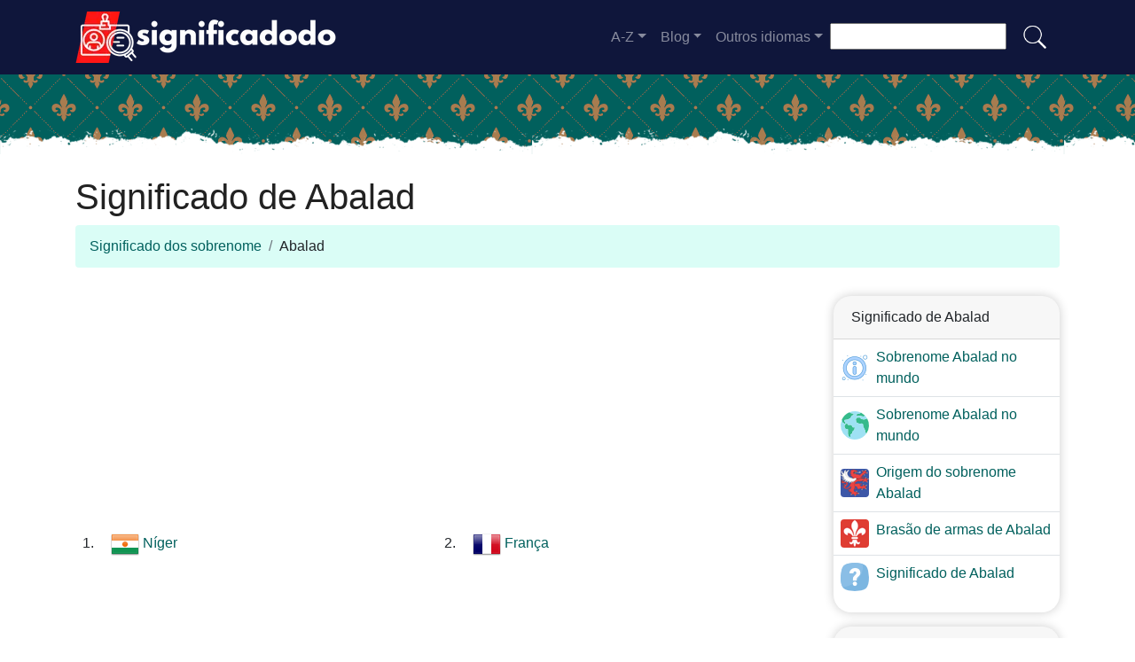

--- FILE ---
content_type: text/html; charset=UTF-8
request_url: https://significadodo.com/abalad
body_size: 14087
content:
<!DOCTYPE html>
<html lang="pt"  >

<head>

<meta charset="utf-8">
<meta name="viewport" content="width=device-width, initial-scale=1, shrink-to-fit=no">
<title>Significado do sobrenome Abalad</title>
<meta name="description" content="Este 2026 você pode saber mais sobre o significado do sobrenome Abalad em nosso site Você já sabia o significado do sobrenome Abalad?">
<meta name="author" content="">
<meta property="og:title" content="Significado do sobrenome Abalad" >
<meta property="og:description" content="Este 2026 você pode saber mais sobre o significado do sobrenome Abalad em nosso site Você já sabia o significado do sobrenome Abalad?"><meta property="og:url" content="https://significadodo.com/abalad">
<meta property="og:type" content="article">
<meta property="og:site_name" content="significadodo.com">
<meta property="og:image" content="https://significadodo.com/apellidos.jpg" />
<meta property="og:image:secure_url" content="https://significadodo.com/apellidos.jpg" />

<link rel="apple-touch-icon" sizes="57x57" href="https://significadodo.com/favicon/apple-icon-57x57.png">
<link rel="apple-touch-icon" sizes="60x60" href="https://significadodo.com/favicon/apple-icon-60x60.png">
<link rel="apple-touch-icon" sizes="72x72" href="https://significadodo.com/favicon/apple-icon-72x72.png">
<link rel="apple-touch-icon" sizes="76x76" href="https://significadodo.com/favicon/apple-icon-76x76.png">
<link rel="apple-touch-icon" sizes="114x114" href="https://significadodo.com/favicon/apple-icon-114x114.png">
<link rel="apple-touch-icon" sizes="120x120" href="https://significadodo.com/favicon/apple-icon-120x120.png">
<link rel="apple-touch-icon" sizes="144x144" href="https://significadodo.com/favicon/apple-icon-144x144.png">
<link rel="apple-touch-icon" sizes="152x152" href="https://significadodo.com/favicon/apple-icon-152x152.png">
<link rel="apple-touch-icon" sizes="180x180" href="https://significadodo.com/favicon/apple-icon-180x180.png">
<link rel="icon" type="image/png" sizes="192x192"  href="https://significadodo.com/favicon/android-icon-192x192.png">
<link rel="icon" type="image/png" sizes="32x32" href="https://significadodo.com/favicon/favicon-32x32.png">
<link rel="icon" type="image/png" sizes="96x96" href="https://significadodo.com/favicon/favicon-96x96.png">
<link rel="icon" type="image/png" sizes="16x16" href="https://significadodo.com/favicon/favicon-16x16.png">
<link rel="manifest" href="https://significadodo.com/favicon/manifest.json">
<meta name="msapplication-TileColor" content="#ffffff">
<meta name="msapplication-TileImage" content="https://significadodo.com/favicon/ms-icon-144x144.png">
<meta name="theme-color" content="#ffffff">
<base href="https://significadodo.com/">
<script src="https://cdn.debugbear.com/bHvYJLUMCbYB.js" async></script>

<style>
:root{--blue:#007bff;--indigo:#6610f2;--purple:#6f42c1;--pink:#e83e8c;--red:#dc3545;--orange:#fd7e14;--yellow:#ffc107;--green:#28a745;--teal:#20c997;--cyan:#17a2b8;--white:#fff;--gray:#6c757d;--gray-dark:#343a40;--primary:#007bff;--secondary:#6c757d;--success:#28a745;--info:#17a2b8;--warning:#ffc107;--danger:#dc3545;--light:#f8f9fa;--dark:#343a40;--breakpoint-xs:0;--breakpoint-sm:576px;--breakpoint-md:768px;--breakpoint-lg:992px;--breakpoint-xl:1200px;--font-family-sans-serif:-apple-system,BlinkMacSystemFont,"Segoe UI",Roboto,"Helvetica Neue",Arial,"Noto Sans","Liberation Sans",sans-serif,"Apple Color Emoji","Segoe UI Emoji","Segoe UI Symbol","Noto Color Emoji";--font-family-monospace:SFMono-Regular,Menlo,Monaco,Consolas,"Liberation Mono","Courier New",monospace}*,::after,::before{box-sizing:border-box}html{font-family:sans-serif;line-height:1.15;-webkit-text-size-adjust:100%;-webkit-tap-highlight-color:transparent}figure,footer,header,nav{display:block}body{margin:0;font-family:-apple-system,BlinkMacSystemFont,"Segoe UI",Roboto,"Helvetica Neue",Arial,"Noto Sans","Liberation Sans",sans-serif,"Apple Color Emoji","Segoe UI Emoji","Segoe UI Symbol","Noto Color Emoji";font-size:1rem;font-weight:400;line-height:1.5;color:#212529;text-align:left;background-color:#fff}[tabindex="-1"]:focus:not(:focus-visible){outline:0!important}hr{box-sizing:content-box;height:0;overflow:visible}h1,h2,h3{margin-top:0;margin-bottom:.5rem}p{margin-top:0;margin-bottom:1rem}ol,ul{margin-top:0;margin-bottom:1rem}b{font-weight:bolder}a{color:#007bff;text-decoration:none;background-color:transparent}a:hover{color:#0056b3;text-decoration:underline}figure{margin:0 0 1rem}img{vertical-align:middle;border-style:none}svg{overflow:hidden;vertical-align:middle}button{border-radius:0}button:focus:not(:focus-visible){outline:0}button,input{margin:0;font-family:inherit;font-size:inherit;line-height:inherit}button,input{overflow:visible}button{text-transform:none}[role=button]{cursor:pointer}[type=button],[type=submit],button{-webkit-appearance:button}[type=button]:not(:disabled),[type=reset]:not(:disabled),[type=submit]:not(:disabled),button:not(:disabled){cursor:pointer}[type=button]::-moz-focus-inner,[type=submit]::-moz-focus-inner,button::-moz-focus-inner{padding:0;border-style:none}[type=search]{outline-offset:-2px;-webkit-appearance:none}[type=search]::-webkit-search-decoration{-webkit-appearance:none}::-webkit-file-upload-button{font:inherit;-webkit-appearance:button}.h4,h1,h2,h3{margin-bottom:.5rem;font-weight:500;line-height:1.2}h1{font-size:2.5rem}h2{font-size:2rem}h3{font-size:1.75rem}.h4{font-size:1.5rem}.lead{font-size:1.25rem;font-weight:300}hr{margin-top:1rem;margin-bottom:1rem;border:0;border-top:1px solid rgba(0,0,0,.1)}.list-unstyled{padding-left:0;list-style:none}.img-fluid{max-width:100%;height:auto}.container{width:100%;padding-right:15px;padding-left:15px;margin-right:auto;margin-left:auto}@media (min-width:576px){.container{max-width:540px}}@media (min-width:768px){.container{max-width:720px}}@media (min-width:992px){.container{max-width:960px}}@media (min-width:1200px){.container{max-width:1140px}}.row{display:-ms-flexbox;display:flex;-ms-flex-wrap:wrap;flex-wrap:wrap;margin-right:-15px;margin-left:-15px}.no-gutters{margin-right:0;margin-left:0}.no-gutters>.col,.no-gutters>[class*=col-]{padding-right:0;padding-left:0}.col,.col-12,.col-auto,.col-lg-12,.col-lg-3,.col-lg-4,.col-lg-5,.col-lg-6,.col-lg-7,.col-lg-8,.col-md-4,.col-md-6,.col-md-9,.col-sm,.col-sm-12,.col-sm-6,.col-sm-9,.col-xl-6{position:relative;width:100%;padding-right:15px;padding-left:15px}.col{-ms-flex-preferred-size:0;flex-basis:0;-ms-flex-positive:1;flex-grow:1;max-width:100%}.col-auto{-ms-flex:0 0 auto;flex:0 0 auto;width:auto;max-width:100%}.col-12{-ms-flex:0 0 100%;flex:0 0 100%;max-width:100%}@media (min-width:576px){.col-sm{-ms-flex-preferred-size:0;flex-basis:0;-ms-flex-positive:1;flex-grow:1;max-width:100%}.col-sm-6{-ms-flex:0 0 50%;flex:0 0 50%;max-width:50%}.col-sm-9{-ms-flex:0 0 75%;flex:0 0 75%;max-width:75%}.col-sm-12{-ms-flex:0 0 100%;flex:0 0 100%;max-width:100%}}@media (min-width:768px){.col-md-4{-ms-flex:0 0 33.333333%;flex:0 0 33.333333%;max-width:33.333333%}.col-md-6{-ms-flex:0 0 50%;flex:0 0 50%;max-width:50%}.col-md-9{-ms-flex:0 0 75%;flex:0 0 75%;max-width:75%}}@media (min-width:992px){.col-lg-3{-ms-flex:0 0 25%;flex:0 0 25%;max-width:25%}.col-lg-4{-ms-flex:0 0 33.333333%;flex:0 0 33.333333%;max-width:33.333333%}.col-lg-5{-ms-flex:0 0 41.666667%;flex:0 0 41.666667%;max-width:41.666667%}.col-lg-6{-ms-flex:0 0 50%;flex:0 0 50%;max-width:50%}.col-lg-7{-ms-flex:0 0 58.333333%;flex:0 0 58.333333%;max-width:58.333333%}.col-lg-8{-ms-flex:0 0 66.666667%;flex:0 0 66.666667%;max-width:66.666667%}.col-lg-12{-ms-flex:0 0 100%;flex:0 0 100%;max-width:100%}}@media (min-width:1200px){.col-xl-6{-ms-flex:0 0 50%;flex:0 0 50%;max-width:50%}}.form-control{display:block;width:100%;height:calc(1.5em + .75rem + 2px);padding:.375rem .75rem;font-size:1rem;font-weight:400;line-height:1.5;color:#495057;background-color:#fff;background-clip:padding-box;border:1px solid #ced4da;border-radius:.25rem;transition:border-color .15s ease-in-out,box-shadow .15s ease-in-out}@media (prefers-reduced-motion:reduce){.form-control{transition:none}}.form-control::-ms-expand{background-color:transparent;border:0}.form-control:focus{color:#495057;background-color:#fff;border-color:#80bdff;outline:0;box-shadow:0 0 0 .2rem rgba(0,123,255,.25)}.form-control::-webkit-input-placeholder{color:#6c757d;opacity:1}.form-control::-moz-placeholder{color:#6c757d;opacity:1}.form-control:-ms-input-placeholder{color:#6c757d;opacity:1}.form-control::-ms-input-placeholder{color:#6c757d;opacity:1}.form-control:disabled{background-color:#e9ecef;opacity:1}.form-control-lg{height:calc(1.5em + 1rem + 2px);padding:.5rem 1rem;font-size:1.25rem;line-height:1.5;border-radius:.3rem}.custom-control-input.is-valid:focus:not(:checked)~.custom-control-label::before,.was-validated .custom-control-input:valid:focus:not(:checked)~.custom-control-label::before{border-color:#28a745}.custom-control-input.is-invalid:focus:not(:checked)~.custom-control-label::before,.was-validated .custom-control-input:invalid:focus:not(:checked)~.custom-control-label::before{border-color:#dc3545}.btn{display:inline-block;font-weight:400;color:#212529;text-align:center;vertical-align:middle;-webkit-user-select:none;-moz-user-select:none;-ms-user-select:none;user-select:none;background-color:transparent;border:1px solid transparent;padding:.375rem .75rem;font-size:1rem;line-height:1.5;border-radius:.25rem;transition:color .15s ease-in-out,background-color .15s ease-in-out,border-color .15s ease-in-out,box-shadow .15s ease-in-out}@media (prefers-reduced-motion:reduce){.btn{transition:none}}.btn:hover{color:#212529;text-decoration:none}.btn:focus{outline:0;box-shadow:0 0 0 .2rem rgba(0,123,255,.25)}.btn:disabled{opacity:.65}.btn:not(:disabled):not(.disabled){cursor:pointer}.btn-primary:not(:disabled):not(.disabled).active,.btn-primary:not(:disabled):not(.disabled):active{color:#fff;background-color:#0062cc;border-color:#005cbf}.btn-primary:not(:disabled):not(.disabled).active:focus,.btn-primary:not(:disabled):not(.disabled):active:focus{box-shadow:0 0 0 .2rem rgba(38,143,255,.5)}.btn-secondary:not(:disabled):not(.disabled).active,.btn-secondary:not(:disabled):not(.disabled):active{color:#fff;background-color:#545b62;border-color:#4e555b}.btn-secondary:not(:disabled):not(.disabled).active:focus,.btn-secondary:not(:disabled):not(.disabled):active:focus{box-shadow:0 0 0 .2rem rgba(130,138,145,.5)}.btn-success:not(:disabled):not(.disabled).active,.btn-success:not(:disabled):not(.disabled):active{color:#fff;background-color:#1e7e34;border-color:#1c7430}.btn-success:not(:disabled):not(.disabled).active:focus,.btn-success:not(:disabled):not(.disabled):active:focus{box-shadow:0 0 0 .2rem rgba(72,180,97,.5)}.btn-info:not(:disabled):not(.disabled).active,.btn-info:not(:disabled):not(.disabled):active{color:#fff;background-color:#117a8b;border-color:#10707f}.btn-info:not(:disabled):not(.disabled).active:focus,.btn-info:not(:disabled):not(.disabled):active:focus{box-shadow:0 0 0 .2rem rgba(58,176,195,.5)}.btn-warning:not(:disabled):not(.disabled).active,.btn-warning:not(:disabled):not(.disabled):active{color:#212529;background-color:#d39e00;border-color:#c69500}.btn-warning:not(:disabled):not(.disabled).active:focus,.btn-warning:not(:disabled):not(.disabled):active:focus{box-shadow:0 0 0 .2rem rgba(222,170,12,.5)}.btn-danger:not(:disabled):not(.disabled).active,.btn-danger:not(:disabled):not(.disabled):active{color:#fff;background-color:#bd2130;border-color:#b21f2d}.btn-danger:not(:disabled):not(.disabled).active:focus,.btn-danger:not(:disabled):not(.disabled):active:focus{box-shadow:0 0 0 .2rem rgba(225,83,97,.5)}.btn-light{color:#212529;background-color:#f8f9fa;border-color:#f8f9fa}.btn-light:hover{color:#212529;background-color:#e2e6ea;border-color:#dae0e5}.btn-light:focus{color:#212529;background-color:#e2e6ea;border-color:#dae0e5;box-shadow:0 0 0 .2rem rgba(216,217,219,.5)}.btn-light:disabled{color:#212529;background-color:#f8f9fa;border-color:#f8f9fa}.btn-light:not(:disabled):not(.disabled).active,.btn-light:not(:disabled):not(.disabled):active{color:#212529;background-color:#dae0e5;border-color:#d3d9df}.btn-light:not(:disabled):not(.disabled).active:focus,.btn-light:not(:disabled):not(.disabled):active:focus{box-shadow:0 0 0 .2rem rgba(216,217,219,.5)}.btn-dark:not(:disabled):not(.disabled).active,.btn-dark:not(:disabled):not(.disabled):active{color:#fff;background-color:#1d2124;border-color:#171a1d}.btn-dark:not(:disabled):not(.disabled).active:focus,.btn-dark:not(:disabled):not(.disabled):active:focus{box-shadow:0 0 0 .2rem rgba(82,88,93,.5)}.btn-outline-primary:not(:disabled):not(.disabled).active,.btn-outline-primary:not(:disabled):not(.disabled):active{color:#fff;background-color:#007bff;border-color:#007bff}.btn-outline-primary:not(:disabled):not(.disabled).active:focus,.btn-outline-primary:not(:disabled):not(.disabled):active:focus{box-shadow:0 0 0 .2rem rgba(0,123,255,.5)}.btn-outline-secondary:not(:disabled):not(.disabled).active,.btn-outline-secondary:not(:disabled):not(.disabled):active{color:#fff;background-color:#6c757d;border-color:#6c757d}.btn-outline-secondary:not(:disabled):not(.disabled).active:focus,.btn-outline-secondary:not(:disabled):not(.disabled):active:focus{box-shadow:0 0 0 .2rem rgba(108,117,125,.5)}.btn-outline-success:not(:disabled):not(.disabled).active,.btn-outline-success:not(:disabled):not(.disabled):active{color:#fff;background-color:#28a745;border-color:#28a745}.btn-outline-success:not(:disabled):not(.disabled).active:focus,.btn-outline-success:not(:disabled):not(.disabled):active:focus{box-shadow:0 0 0 .2rem rgba(40,167,69,.5)}.btn-outline-info:not(:disabled):not(.disabled).active,.btn-outline-info:not(:disabled):not(.disabled):active{color:#fff;background-color:#17a2b8;border-color:#17a2b8}.btn-outline-info:not(:disabled):not(.disabled).active:focus,.btn-outline-info:not(:disabled):not(.disabled):active:focus{box-shadow:0 0 0 .2rem rgba(23,162,184,.5)}.btn-outline-warning:not(:disabled):not(.disabled).active,.btn-outline-warning:not(:disabled):not(.disabled):active{color:#212529;background-color:#ffc107;border-color:#ffc107}.btn-outline-warning:not(:disabled):not(.disabled).active:focus,.btn-outline-warning:not(:disabled):not(.disabled):active:focus{box-shadow:0 0 0 .2rem rgba(255,193,7,.5)}.btn-outline-danger:not(:disabled):not(.disabled).active,.btn-outline-danger:not(:disabled):not(.disabled):active{color:#fff;background-color:#dc3545;border-color:#dc3545}.btn-outline-danger:not(:disabled):not(.disabled).active:focus,.btn-outline-danger:not(:disabled):not(.disabled):active:focus{box-shadow:0 0 0 .2rem rgba(220,53,69,.5)}.btn-outline-light:not(:disabled):not(.disabled).active,.btn-outline-light:not(:disabled):not(.disabled):active{color:#212529;background-color:#f8f9fa;border-color:#f8f9fa}.btn-outline-light:not(:disabled):not(.disabled).active:focus,.btn-outline-light:not(:disabled):not(.disabled):active:focus{box-shadow:0 0 0 .2rem rgba(248,249,250,.5)}.btn-outline-dark:not(:disabled):not(.disabled).active,.btn-outline-dark:not(:disabled):not(.disabled):active{color:#fff;background-color:#343a40;border-color:#343a40}.btn-outline-dark:not(:disabled):not(.disabled).active:focus,.btn-outline-dark:not(:disabled):not(.disabled):active:focus{box-shadow:0 0 0 .2rem rgba(52,58,64,.5)}.btn-lg{padding:.5rem 1rem;font-size:1.25rem;line-height:1.5;border-radius:.3rem}.btn-block{display:block;width:100%}.collapse:not(.show){display:none}.dropdown{position:relative}.dropdown-toggle{white-space:nowrap}.dropdown-toggle::after{display:inline-block;margin-left:.255em;vertical-align:.255em;content:"";border-top:.3em solid;border-right:.3em solid transparent;border-bottom:0;border-left:.3em solid transparent}.dropdown-menu{position:absolute;top:100%;left:0;z-index:1000;display:none;float:left;min-width:10rem;padding:.5rem 0;margin:.125rem 0 0;font-size:1rem;color:#212529;text-align:left;list-style:none;background-color:#fff;background-clip:padding-box;border:1px solid rgba(0,0,0,.15);border-radius:.25rem}.dropdown-item{display:block;width:100%;padding:.25rem 1.5rem;clear:both;font-weight:400;color:#212529;text-align:inherit;white-space:nowrap;background-color:transparent;border:0}.dropdown-item:focus,.dropdown-item:hover{color:#16181b;text-decoration:none;background-color:#e9ecef}.dropdown-item:active{color:#fff;text-decoration:none;background-color:#007bff}.dropdown-item:disabled{color:#adb5bd;pointer-events:none;background-color:transparent}.custom-control-input:focus:not(:checked)~.custom-control-label::before{border-color:#80bdff}.custom-control-input:not(:disabled):active~.custom-control-label::before{color:#fff;background-color:#b3d7ff;border-color:#b3d7ff}.nav-link{display:block;padding:.5rem 1rem}.nav-link:focus,.nav-link:hover{text-decoration:none}.navbar{position:relative;display:-ms-flexbox;display:flex;-ms-flex-wrap:wrap;flex-wrap:wrap;-ms-flex-align:center;align-items:center;-ms-flex-pack:justify;justify-content:space-between;padding:.5rem 1rem}.navbar .container{display:-ms-flexbox;display:flex;-ms-flex-wrap:wrap;flex-wrap:wrap;-ms-flex-align:center;align-items:center;-ms-flex-pack:justify;justify-content:space-between}.navbar-brand{display:inline-block;padding-top:.3125rem;padding-bottom:.3125rem;margin-right:1rem;font-size:1.25rem;line-height:inherit;white-space:nowrap}.navbar-brand:focus,.navbar-brand:hover{text-decoration:none}.navbar-nav{display:-ms-flexbox;display:flex;-ms-flex-direction:column;flex-direction:column;padding-left:0;margin-bottom:0;list-style:none}.navbar-nav .nav-link{padding-right:0;padding-left:0}.navbar-nav .dropdown-menu{position:static;float:none}.navbar-collapse{-ms-flex-preferred-size:100%;flex-basis:100%;-ms-flex-positive:1;flex-grow:1;-ms-flex-align:center;align-items:center}.navbar-toggler{padding:.25rem .75rem;font-size:1.25rem;line-height:1;background-color:transparent;border:1px solid transparent;border-radius:.25rem}.navbar-toggler:focus,.navbar-toggler:hover{text-decoration:none}.navbar-toggler-icon{display:inline-block;width:1.5em;height:1.5em;vertical-align:middle;content:"";background:50%/100% 100% no-repeat}@media (max-width:991.98px){.navbar-expand-lg>.container{padding-right:0;padding-left:0}}@media (min-width:992px){.navbar-expand-lg{-ms-flex-flow:row nowrap;flex-flow:row nowrap;-ms-flex-pack:start;justify-content:flex-start}.navbar-expand-lg .navbar-nav{-ms-flex-direction:row;flex-direction:row}.navbar-expand-lg .navbar-nav .dropdown-menu{position:absolute}.navbar-expand-lg .navbar-nav .nav-link{padding-right:.5rem;padding-left:.5rem}.navbar-expand-lg>.container{-ms-flex-wrap:nowrap;flex-wrap:nowrap}.navbar-expand-lg .navbar-collapse{display:-ms-flexbox!important;display:flex!important;-ms-flex-preferred-size:auto;flex-basis:auto}.navbar-expand-lg .navbar-toggler{display:none}}.navbar-dark .navbar-brand{color:#fff}.navbar-dark .navbar-brand:focus,.navbar-dark .navbar-brand:hover{color:#fff}.navbar-dark .navbar-nav .nav-link{color:rgba(255,255,255,.5)}.navbar-dark .navbar-nav .nav-link:focus,.navbar-dark .navbar-nav .nav-link:hover{color:rgba(255,255,255,.75)}.navbar-dark .navbar-toggler{color:rgba(255,255,255,.5);border-color:rgba(255,255,255,.1)}.navbar-dark .navbar-toggler-icon{background-image:url("data:image/svg+xml,%3csvg xmlns='http://www.w3.org/2000/svg' width='30' height='30' viewBox='0 0 30 30'%3e%3cpath stroke='rgba%28255, 255, 255, 0.5%29' stroke-linecap='round' stroke-miterlimit='10' stroke-width='2' d='M4 7h22M4 15h22M4 23h22'/%3e%3c/svg%3e")}.card-body{-ms-flex:1 1 auto;flex:1 1 auto;min-height:1px;padding:1.25rem}.card-title{margin-bottom:.75rem}.card-header{padding:.75rem 1.25rem;margin-bottom:0;background-color:rgba(0,0,0,.03);border-bottom:1px solid rgba(0,0,0,.125)}.card-header:first-child{border-radius:calc(.25rem - 1px) calc(.25rem - 1px) 0 0}.breadcrumb{display:-ms-flexbox;display:flex;-ms-flex-wrap:wrap;flex-wrap:wrap;padding:.75rem 1rem;margin-bottom:1rem;list-style:none;background-color:#e9ecef;border-radius:.25rem}.breadcrumb-item+.breadcrumb-item{padding-left:.5rem}.breadcrumb-item+.breadcrumb-item::before{float:left;padding-right:.5rem;color:#6c757d;content:"/"}.breadcrumb-item+.breadcrumb-item:hover::before{text-decoration:underline}.breadcrumb-item+.breadcrumb-item:hover::before{text-decoration:none}.pagination{display:-ms-flexbox;display:flex;padding-left:0;list-style:none;border-radius:.25rem}.page-link{position:relative;display:block;padding:.5rem .75rem;margin-left:-1px;line-height:1.25;color:#007bff;background-color:#fff;border:1px solid #dee2e6}.page-link:hover{z-index:2;color:#0056b3;text-decoration:none;background-color:#e9ecef;border-color:#dee2e6}.page-link:focus{z-index:3;outline:0;box-shadow:0 0 0 .2rem rgba(0,123,255,.25)}.page-item:first-child .page-link{margin-left:0;border-top-left-radius:.25rem;border-bottom-left-radius:.25rem}.page-item:last-child .page-link{border-top-right-radius:.25rem;border-bottom-right-radius:.25rem}.page-item.active .page-link{z-index:3;color:#fff;background-color:#007bff;border-color:#007bff}.pagination-lg .page-link{padding:.75rem 1.5rem;font-size:1.25rem;line-height:1.5}.pagination-lg .page-item:first-child .page-link{border-top-left-radius:.3rem;border-bottom-left-radius:.3rem}.pagination-lg .page-item:last-child .page-link{border-top-right-radius:.3rem;border-bottom-right-radius:.3rem}.alert{position:relative;padding:.75rem 1.25rem;margin-bottom:1rem;border:1px solid transparent;border-radius:.25rem}.alert-warning{color:#856404;background-color:#fff3cd;border-color:#ffeeba}.alert-warning hr{border-top-color:#ffe8a1}.media{display:-ms-flexbox;display:flex;-ms-flex-align:start;align-items:flex-start}.media-body{-ms-flex:1;flex:1}.close:not(:disabled):not(.disabled):focus,.close:not(:disabled):not(.disabled):hover{opacity:.75}.align-middle{vertical-align:middle!important}.border-bottom{border-bottom:1px solid #dee2e6!important}.rounded{border-radius:.25rem!important}.justify-content-center{-ms-flex-pack:center!important;justify-content:center!important}.align-items-center{-ms-flex-align:center!important;align-items:center!important}.align-self-center{-ms-flex-item-align:center!important;align-self:center!important}.position-relative{position:relative!important}.position-absolute{position:absolute!important}@supports ((position:-webkit-sticky) or (position:sticky)){.sticky-top{position:-webkit-sticky;position:sticky;top:0;z-index:1020}}.sr-only{position:absolute;width:1px;height:1px;padding:0;margin:-1px;overflow:hidden;clip:rect(0,0,0,0);white-space:nowrap;border:0}.h-100{height:100%!important}.m-0{margin:0!important}.mb-0{margin-bottom:0!important}.m-1{margin:.25rem!important}.mb-1{margin-bottom:.25rem!important}.m-2{margin:.5rem!important}.my-2{margin-top:.5rem!important}.mx-2{margin-right:.5rem!important}.mb-2,.my-2{margin-bottom:.5rem!important}.mx-2{margin-left:.5rem!important}.my-3{margin-top:1rem!important}.mr-3{margin-right:1rem!important}.my-3{margin-bottom:1rem!important}.mt-4,.my-4{margin-top:1.5rem!important}.mb-4,.my-4{margin-bottom:1.5rem!important}.ml-4{margin-left:1.5rem!important}.m-5{margin:3rem!important}.py-2{padding-top:.5rem!important}.py-2{padding-bottom:.5rem!important}.py-5{padding-top:3rem!important}.py-5{padding-bottom:3rem!important}.ml-auto{margin-left:auto!important}@media (min-width:576px){.mb-sm-0{margin-bottom:0!important}}.text-left{text-align:left!important}.text-center{text-align:center!important}.text-white{color:#fff!important}.text-dark{color:#343a40!important}a.text-dark:focus,a.text-dark:hover{color:#121416!important}.text-body{color:#212529!important}@media print{*,::after,::before{text-shadow:none!important;box-shadow:none!important}a:not(.btn){text-decoration:underline}img{page-break-inside:avoid}h2,h3,p{orphans:3;widows:3}h2,h3{page-break-after:avoid}@page{size:a3}body{min-width:992px!important}.container{min-width:992px!important}.navbar{display:none}}


        .dropdown-menu {
            display: none;
        }
        .dropdown-menu.show {
            display: block;
        }

        /* Estilo para el menú de navegación en modo colapsado */
        #navbarResponsive {
            display: none;
        }
        #navbarResponsive.show {
            display: block;
        }

        .dropdown-menu.col2 {
    -webkit-column-count: 2; /* Chrome, Safari, Opera */
    -moz-column-count: 2;    /* Firefox */
    column-count: 2;         /* standard syntax */
}

.dropdown-menu.col3 {
    -webkit-column-count: 3; /* Chrome, Safari, Opera */
    -moz-column-count: 3;    /* Firefox */
    column-count: 3;         /* standard syntax */
}

.desplegable-menu {
    display: none;
    border: 1px solid #ddd;
    border-radius: 4px;
    padding: 5px 0;
    position: absolute;
    background-color: white;
    box-shadow: 0 2px 5px rgba(0,0,0,0.2);
    z-index:999;
}

.desplegable-menu.show {
    display: block;
}

.desplegable-item {
    padding: 10px 20px;
    text-decoration: none;
    color: black;
    display: block;
}

.desplegable-item:hover {
    background-color: #f2f2f2;
}

.desplegable-toggle {

}

.desplegable {
    position: relative;
    display: inline-block; /* Esto los coloca uno al lado del otro */
    margin-right: 10px; /* Espacio opcional entre los desplegables */
}


.desplegable-menu.col2 {
    -webkit-column-count: 2; /* Chrome, Safari, Opera */
    -moz-column-count: 2;    /* Firefox */
    column-count: 2;         /* standard syntax */
}
.desplegable-menu.col3 {
    -webkit-column-count: 3; /* Chrome, Safari, Opera */
    -moz-column-count: 3;    /* Firefox */
    column-count: 3;         /* standard syntax */
}
  </style> 
<style>
header{
    background-image: url(images/fondoturquesa.webp);


    min-height: 90px;

    display:flex;
    position:relative;
    z-index:0;
    padding-bottom:0px;
}




header::after{
    content:'';
    width: 100%;
    height: 30px;
    background-image: url(images/hero-border.webp);
    background-repeat: repeat-x;
    position:absolute;
    bottom:-1px;
    left:0;


}


h1,h2,h3,h4,h5{color:#01605D; }

.cajita{ margin-bottom:20px; padding-bottom:20px; margin-top:20px; border-bottom:2px solid #FFF;}

.cajita{color:#fff!important;}

a {}

/* unvisited link */
a:link {
  color: #01605D;

}

a:visited {
  color: #01605D;

}



/* mouse over link */
a:hover {

  text-decoration:underline;
}

.btn-granate{color:#fff ! important;
background-color:#01605D;
text-decoration:none ! important;
}

a:hover.btn-granate  {
background-color:#0F163b! important;
}

.btn-1{color:#FFF !important;
background-color:#0F163B;
text-decoration:none ! important;
}

a:hover.btn-1  {
  color:#FFF !important;
background-color:#01605D! important;
}


.btn-2{
  color:#FFF !important;
background-color:#01605D;
text-decoration:none !important;
}

a:hover.btn-2  {
  color:#FFF !important;
background-color:#0F163B! important;
}

.dropdown-item{
  text-decoration:none ! important;
}
.text-white a{color:#fff!important;}

.breadcrumb{background-color:#DAFDF6;}


.page {
  background-color: #dff6f5;
  background-image: linear-gradient(to right, rgba(0, 255, 210, 0.3), rgba(0, 200, 160, 0.1) 11%, rgba(0,0,0,0) 35%, rgba(0, 200, 160, 0.1) 65%);
  box-shadow: inset 0 0 75px rgba(0, 255, 210, 0.1), inset 0 0 20px rgba(0, 255, 210, 0.2), inset 0 0 30px rgba(0, 220, 180, 0.3);
  color: rgba(0,0,0,0.3);
  padding: 3em;
}


.fluix {opacity:0.8;}



        h1,
        h2,
        h3,
        h4,
        h5,


        h1 {
            color: #222222
        }

        h2,
        h5,
        h6 {
            color: #222222
        }

        h3 {
            color: #222222
        }

        h4 {
            color: #222222
        }

        .list-item{margin-bottom:10px!important;}





        .card{
  border: none;
  transition: all 500ms cubic-bezier(0.19, 1, 0.22, 1);
 overflow:hidden;
 border-radius:20px;
 min-height:300px;
   box-shadow: 0 0 12px 0 rgba(0,0,0,0.2);


   transition: all 500ms cubic-bezier(0.19, 1, 0.22, 1);

  background-repeat:no-repeat;
  background-position: center center;
}

  .card:hover {
    transform: scale(0.95);
  }



  .hover{
    transition: all 500ms cubic-bezier(0.19, 1, 0.22, 1);
    background-size:90%;
background-repeat:no-repeat;
background-position: center center;

  }
  .hover:hover {
    transform: scale(1.10);
  }





.card2{
  border: none;
  transition: all 500ms cubic-bezier(0.19, 1, 0.22, 1);
 overflow:hidden;
 border-radius:20px;

   box-shadow: 0 0 12px 0 rgba(0,0,0,0.2);


}



  .adsbygoogle {
  display: flex;
  justify-content: center;
  align-items: center;
  min-height: 380px;
}


@media(min-width: 500px) {
  .adsbygoogle {
  display: flex;
  justify-content: center;
  align-items: center;
  min-height: 280px;
}
}

.adsbygoogle-noablate{
  min-height: 126px!important;
}


.visible {
  content-visibility: auto;
  contain-intrinsic-size: 1000px;   /* Explained in the next section. */
}


</style>








<link rel="canonical" href="https://significadodo.com/abalad" />
<link rel="alternate" hreflang="en" href="https://meaningofthesurname.com/abalad" />
<link rel="alternate" hreflang="es" href="https://apellidosignificado.com/abalad" />
<link rel="alternate" hreflang="fr" href="https://significationde.com/abalad" />
<link rel="alternate" hreflang="de" href="https://bedeutungvon.com/abalad" />
<link rel="alternate" hreflang="it" href="https://significatodelcognome.com/abalad" />
<link rel="alternate" hreflang="pt" href="https://significadodo.com/abalad" />
<link rel="alternate" hreflang="pl" href="https://znaczenienazwiska.com/abalad" />
<link rel="alternate" hreflang="nl" href="https://betekenisvan.com/abalad" />
<link rel="alternate" hreflang="ru" href="https://xn--80aaoahicaa2ajgc4hub.com/abalad" />





</head>
<body>


    <!-- Navigation -->
    <nav class="navbar navbar-expand-lg navbar-dark" style="background-color:#0F163b">
      <div class="container">
        <a class="navbar-brand" href="./"><img src="logo/pt.webp" width="300" height="58" alt="significadodo.com logo"></a>
        <button class="navbar-toggler navbar-toggler-right" type="button" data-toggle="collapse" data-target="#navbarResponsive" aria-controls="navbarResponsive" aria-expanded="false" aria-label="Toggle navigation">
          <span class="navbar-toggler-icon"></span>
        </button>

        <div class="collapse navbar-collapse dropdown" id="navbarResponsive">
        <ul class="navbar-nav ml-auto">

        
  <li class="nav-item dropdown">
                            <a class="nav-link dropdown-toggle" id="dropdown07" href="#" data-toggle="dropdown" + aria-expanded="false">A-Z</a>
                            <div class="dropdown-menu col3 dropdown-content" aria-labelledby="dropdown08"> 
<a class="dropdown-item" title="Sobrenomes com a" href="sobrenomes-com-a">a</a><a class="dropdown-item" title="Sobrenomes com b" href="sobrenomes-com-b">b</a><a class="dropdown-item" title="Sobrenomes com c" href="sobrenomes-com-c">c</a><a class="dropdown-item" title="Sobrenomes com d" href="sobrenomes-com-d">d</a><a class="dropdown-item" title="Sobrenomes com e" href="sobrenomes-com-e">e</a><a class="dropdown-item" title="Sobrenomes com f" href="sobrenomes-com-f">f</a><a class="dropdown-item" title="Sobrenomes com g" href="sobrenomes-com-g">g</a><a class="dropdown-item" title="Sobrenomes com h" href="sobrenomes-com-h">h</a><a class="dropdown-item" title="Sobrenomes com i" href="sobrenomes-com-i">i</a><a class="dropdown-item" title="Sobrenomes com j" href="sobrenomes-com-j">j</a><a class="dropdown-item" title="Sobrenomes com k" href="sobrenomes-com-k">k</a><a class="dropdown-item" title="Sobrenomes com l" href="sobrenomes-com-l">l</a><a class="dropdown-item" title="Sobrenomes com m" href="sobrenomes-com-m">m</a><a class="dropdown-item" title="Sobrenomes com n" href="sobrenomes-com-n">n</a><a class="dropdown-item" title="Sobrenomes com o" href="sobrenomes-com-o">o</a><a class="dropdown-item" title="Sobrenomes com p" href="sobrenomes-com-p">p</a><a class="dropdown-item" title="Sobrenomes com q" href="sobrenomes-com-q">q</a><a class="dropdown-item" title="Sobrenomes com r" href="sobrenomes-com-r">r</a><a class="dropdown-item" title="Sobrenomes com s" href="sobrenomes-com-s">s</a><a class="dropdown-item" title="Sobrenomes com t" href="sobrenomes-com-t">t</a><a class="dropdown-item" title="Sobrenomes com u" href="sobrenomes-com-u">u</a><a class="dropdown-item" title="Sobrenomes com v" href="sobrenomes-com-v">v</a><a class="dropdown-item" title="Sobrenomes com w" href="sobrenomes-com-w">w</a><a class="dropdown-item" title="Sobrenomes com x" href="sobrenomes-com-x">x</a><a class="dropdown-item" title="Sobrenomes com y" href="sobrenomes-com-y">y</a><a class="dropdown-item" title="Sobrenomes com z" href="sobrenomes-com-z">z</a>        </div>
</li>

        <li class="nav-item dropdown">
                            <a class="nav-link dropdown-toggle" id="dropdown08" href="#" data-toggle="dropdown" + aria-expanded="false">Blog</a>
                            <div class="dropdown-menu dropdown-content" aria-labelledby="dropdown08">
                            <a  class="dropdown-item" href="blog/">Início</a>

    <a  class="dropdown-item" href="blog/arte">Arte</a>
    
    <a  class="dropdown-item" href="blog/ciencia">Ciência</a>
    
    <a  class="dropdown-item" href="blog/profisses">Profissões</a>
    
    <a  class="dropdown-item" href="blog/locais">Locais</a>
    
    <a  class="dropdown-item" href="blog/animais">Animais</a>
    
    <a  class="dropdown-item" href="blog/natureza">Natureza</a>
    
    <a  class="dropdown-item" href="blog/religio">Religião</a>
    
    <a  class="dropdown-item" href="blog/historia">História</a>
    
    <a  class="dropdown-item" href="blog/objetos">Objetos</a>
    
    <a  class="dropdown-item" href="blog/caracteristicas-fisicas">Características físicas</a>
    
    <a  class="dropdown-item" href="blog/personalidade">Personalidade</a>
    
    <a  class="dropdown-item" href="blog/eventos-historicos">Eventos históricos</a>
    
    <a  class="dropdown-item" href="blog/outros">Outros</a>
    

                    
                            </div>
                        </li>
              
                       
                        <li class="nav-item dropdown">
                            <a class="nav-link dropdown-toggle" id="dropdown09" href="#" data-toggle="dropdown" + aria-expanded="false">Outros idiomas</a>
                            <div class="dropdown-menu dropdown-content" aria-labelledby="dropdown09">
                            <a class="dropdown-item" href="https://apellidosignificado.com"><img src="flags/es.png" /> Significado de los apellidos</a>            
                            <a class="dropdown-item" href="https://meaningofthesurname.com"><img src="flags/gb.png" /> Meaning of surnames</a>                            <a class="dropdown-item" href="https://significationde.com"><img src="flags/fr.png" /> Signification des noms de famille</a>                            <a class="dropdown-item" href="https://bedeutungvon.com"><img src="flags/de.png" /> Bedeutung der Nachnamen</a>                            <a class="dropdown-item" href="https://significatodelcognome.com"><img src="flags/it.png" /> Significato dei cognomi</a>                                                        <a class="dropdown-item" href="https://znaczenienazwiska.com"><img src="flags/pl.png" /> Znaczenie nazwisk</a>                            <a class="dropdown-item" href="https://betekenisvan.com"><img src="flags/nl.png" /> Betekenis van achternamen</a>                            <a class="dropdown-item" href="https://xn--80aaoahicaa2ajgc4hub.com"><img src="flags/ru.png" /> гЗначение фамилий</a>                          










                            </div>
                        </li>

                    </ul>
                    <div class="search-container">
    <form action="search.php">
      <input type="text" placeholder="" name="q">
      <button class="btn" type="submit"><img src="images/lupa.png" alt="Search" style="width: 30px; height: 30px;"></button>
    </form>
  </div>
          </div>
      
      </div>
    </nav>  
    <header>
      <!--- 
    <div class="container">

  


<div class="row justify-content-center">
                      <div class="col-12">
                          <form action="search.php" method="GET">
                              <div class="card-body row no-gutters align-items-center">
                                  <div class="col-auto">
                                      <i class="fas fa-search h4 text-body"></i>
                                  </div>
                          
                                  <div class="col">
                                      <input style="border-radius: 60px 0 0 60px;" autocomplete="off"  class="form-control form-control-lg form-control-borderless" id="searchap" name="q" type="search" placeholder="Procurar um sobrenome ou país..." autocomplete="off">
                                     
                                  </div>
                          
                                  <div class="col-auto">
                                      <button style="border-radius: 0 60px 60px 0;background-color:#0F163b" aria-label=" Busca"  class="btn btn-lg" type="submit">
                                      <svg fill="#FFFFFF" xmlns="http://www.w3.org/2000/svg"  viewBox="0 0 22 22" width="23px" height="23px">    <path d="M 9 2 C 5.1458514 2 2 5.1458514 2 9 C 2 12.854149 5.1458514 16 9 16 C 10.747998 16 12.345009 15.348024 13.574219 14.28125 L 14 14.707031 L 14 16 L 20 22 L 22 20 L 16 14 L 14.707031 14 L 14.28125 13.574219 C 15.348024 12.345009 16 10.747998 16 9 C 16 5.1458514 12.854149 2 9 2 z M 9 4 C 11.773268 4 14 6.2267316 14 9 C 14 11.773268 11.773268 14 9 14 C 6.2267316 14 4 11.773268 4 9 C 4 6.2267316 6.2267316 4 9 4 z"/></svg>
                                      </button>
                                  </div>
                     
                              </div>
                          </form>
                          
                      </div>
                
    </div>


</div>
                            -->                
</header>




    <!-- Page Content -->
    <div class="container">

        <!-- Page Heading/Breadcrumbs -->
        <h1 class="mt-4 mb-3">Significado de Abalad</h1>

        <ol class="breadcrumb">
            <li class="breadcrumb-item">
            <a href="./">Significado dos sobrenome</a>
            </li>

            <li class="breadcrumb-item">
                Abalad            </li>
        </ol>
        
<div class="row">
<div class="col-sm-9 col-md-9">
<script async src="https://pagead2.googlesyndication.com/pagead/js/adsbygoogle.js"></script>
<!-- horizontal adaptable -->
<ins class="adsbygoogle"
     style="display:block"
     data-ad-client="ca-pub-8178564232918506"
     data-ad-slot="5869545213"
     data-ad-format="auto"
     data-full-width-responsive="true"></ins>
<script>
     (adsbygoogle = window.adsbygoogle || []).push({});
</script>



<ol class="row">

<li class="list-item col-lg-6 mb-2"><img width='32' height='32'src='flags/ne.webp' alt='Níger'> <a href='https://sobrenome.info/niger'>Níger </a></li><li class="list-item col-lg-6 mb-2"><img width='32' height='32'src='flags/fr.webp' alt='França'> <a href='https://sobrenome.info/franca'>França </a></li>
</ol>
<script async src="https://pagead2.googlesyndication.com/pagead/js/adsbygoogle.js"></script>
<!-- horizontal adaptable -->
<ins class="adsbygoogle"
     style="display:block"
     data-ad-client="ca-pub-8178564232918506"
     data-ad-slot="5869545213"
     data-ad-format="auto"
     data-full-width-responsive="true"></ins>
<script>
     (adsbygoogle = window.adsbygoogle || []).push({});
</script><hr>



    <h2>Descubra o verdadeiro significado do sobrenome Abalad</h2>
<p>Mergulhar no significado do sobrenome Abalad nos leva a explorar diferentes caminhos, cada um revelando um aspecto único e especial. Seja pela história que o rodeia, pela sua origem geográfica, pela ocupação dos seus antepassados, pela sua ascendência ou por alguma característica distintiva, o apelido Abalad guarda segredos que nos ligam ao passado daqueles que o portaram. Cada significado por trás de Abalad nos transporta para uma época fascinante, em que cultura e sociedade estão interligadas em uma intrigante história familiar.</p><h2>A raiz histórica de Abalad até sua origem</h2>
<p>A investigação etimológica revela que o significado do apelido Abalad remonta a raízes antigas que podem estar relacionadas com uma ocupação tradicional, um vínculo geográfico distinto, determinados atributos individuais ou familiares, ou mesmo genealogia e filiação a uma determinada comunidade.</ p><p>Explorar a origem etimológica que revela o significado de Abalad pode ser um grande desafio, pois envolve considerar os idiomas e a constante mudança de idioma. Até mesmo a transliteração de um sobrenome estrangeiro para uma determinada fonética são aspectos cruciais a serem levados em consideração ao desvendar o verdadeiro significado de Abalad.</p><h2>Tradição cultural e legado no significado de Abalad</h2>
<p>A importância do sobrenome Abalad vai além de ser apenas um nome, pois também pode representar tradição cultural e legado familiar. É um elo com os nossos antepassados ​​e um reflexo dos movimentos migratórios ao longo do tempo. Explore a origem do sobrenome Abalad e descubra como evoluiu sua distribuição pelo mundo. Assim, o significado de Abalad nos conecta com a riqueza da nossa história e revela um patrimônio valioso.</p><h2>O enigma de Abalad: uma incógnita ou uma prova?</h2>
<p>Decifrar o significado do sobrenome Abalad pode ser um grande desafio. Embora possa parecer simples à primeira vista, a realidade é que este sobrenome pode esconder histórias e segredos que se tornaram obscuros com o tempo. A pronúncia, a ortografia e até mesmo as circunstâncias sociais podem ter contribuído para que a verdadeira essência de Abalad se perdesse na memória coletiva.</p><h2>Descobrindo o verdadeiro significado de Abalad</h2>
<p>Em um mundo onde a informação está a apenas um clique de distância, cada vez mais pessoas estão curiosas para desvendar o mistério que o sobrenome Abalad contém. Para além da sua simples sonoridade, este nome ancestral contém uma história única, uma identidade que foi transmitida através de gerações. Embora na era digital o sobrenome Abalad possa parecer apenas um conjunto de letras, seu significado original continua ressoando na mente de quem busca suas raízes, que deseja conhecer seu passado e compreender seu presente através da história familiar. É neste interesse em descobrir a verdade por trás de Abalad que reside a beleza da genealogia, o fascínio pela herança cultural que nos liga às nossas raízes.</p><h2>Descobrindo a importância da estrutura social no contexto do sobrenome Abalad</h2>
<p>É cada vez mais evidente como o sobrenome Abalad pode adquirir diferentes significados dependendo do ambiente cultural e social em que se encontra. Esse sobrenome, que funciona como uma espécie de selo de identidade transmitido de geração em geração, não só cumpre a função de distinguir quem o carrega, mas também pode revelar informações valiosas sobre seus portadores e o ambiente em que atuam. </p><h2>Abalad, uma marca ancestral?</h2>
<p>Em alguns lugares do mundo, os sobrenomes são mais do que apenas palavras que identificam uma pessoa, eles podem ser considerados uma parte importante da história familiar e uma marca ancestral. Para Abalad, seu sobrenome pode representar a continuidade de uma tradição familiar que se manteve ao longo do tempo, sem precisar ter um significado explícito. É possível que Abalad pertença a uma cultura em que os sobrenomes são um símbolo de pertencimento a uma linhagem ou grupo familiar que perdurou por gerações.</p><h2>Importância e simbolismo do sobrenome Abalad</h2>
<p>O fato de o significado de Abalad ser atualmente desconhecido ou carecer de informações relevantes sobre seu portador não diminui seu valor intrínseco. Apesar de não ter um significado claro e definido, é inegável que o apelido Abalad tem um valor significativo devido à sua relevância cultural e familiar, muitas vezes associado à linhagem e herança. Assim, Abalad adquire um significado profundo em termos de identidade e sentimento de pertencimento.</p><h2>Explorando o mistério de Abalad</h2>
<p>Ficar intrigado com o significado do sobrenome Abalad pode despertar curiosidade por diversos motivos, seja por motivos pessoais ou acadêmicos. Descobrir o significado de Abalad oferece uma janela para um mundo de possibilidades e perspectivas fascinantes que podem enriquecer a nossa compreensão de nós mesmos e do nosso ambiente.</p><h3>O misterioso legado de Abalad e sua enigmática relação com os antigos</h3>
<p>Decifrar o enigma contido no sobrenome Abalad pode ser o início de uma fascinante viagem pelo passado da família e seus ancestrais. Este caminho de descoberta pode revelar detalhes surpreendentes sobre as origens geográficas, étnicas ou culturais da família, bem como as ocupações ou o estatuto social dos antepassados.</p><h3>A essência individual refletida no valor de Abalad</h3>
<p>Explorar o significado de Abalad pode proporcionar uma compreensão profunda da identidade pessoal e sua conexão com a história familiar. Decifrar a simbologia por trás de Abalad pode revelar aspectos significativos da cultura e das tradições enraizadas na ancestralidade, fortalecendo assim o sentimento de pertencimento e enriquecendo a herança pessoal.</p><h3>Descobrindo o passado: a importância de conhecer o significado de Abalad</h3>
<p>Mergulhar no mundo da genealogia envolve procurar o significado do sobrenome Abalad, uma tarefa que pode abrir portas para um passado cheio de surpresas e emoções. Através de uma pesquisa cuidadosa de registros históricos, é possível reconstruir a história familiar com detalhes que vão além das simples datas de nascimento e morte.</p>
<p>Explorar o significado de Abalad pode ser o primeiro passo para embarcar em uma jornada de descoberta pessoal, onde cada sobrenome é como uma peça de um quebra-cabeça que se encaixa perfeitamente na história genealógica. Conhecer a etimologia e a origem de um sobrenome pode oferecer pistas valiosas sobre a origem de uma família e suas possíveis conexões com outras linhagens.</p>
<p>Além disso, compreender o significado de Abalad pode fornecer uma visão mais profunda das tradições e costumes dos ancestrais, bem como revelar histórias e anedotas que foram transmitidas de geração em geração. Cada detalhe encontrado na pesquisa genealógica pode contribuir com uma peça única para o quebra-cabeça familiar, criando um retrato mais vívido e completo das raízes de cada indivíduo.</p>
<p>Em resumo, o interesse pela genealogia se enriquece ao conhecer o significado do sobrenome Abalad, chave que abre as portas para um passado rico em experiências e legados que merecem ser descobertos e preservados para as gerações futuras.</p ><h3>A importante busca pelo conhecimento que Abalad contém</h3>
<p>Explorar o significado por trás de Abalad nos leva a descobrir uma riqueza de informações linguísticas e culturais. Os sobrenomes, como Abalad, são uma janela para o passado que nos permite compreender a evolução das línguas e tradições de diferentes sociedades. A análise da raiz de Abalad nos dá não apenas uma visão do desenvolvimento da linguagem, mas também das mudanças históricas e culturais que ocorreram ao longo do tempo.</p><h3>Descubra novos laços familiares</h3>
<p>Encontrar pessoas que tenham o mesmo sobrenome de Abalad pode abrir a porta para a possibilidade de descobrir novos laços familiares. Investigar a origem e o significado de Abalad pode ser o início de uma busca que leve a conexões com parentes distantes, enriquecendo assim nosso círculo familiar.</p><h3>Pesquisa e análise sobre o conceito de Abalad</h3>
<p>Do ponto de vista científico, a análise do termo Abalad pode contribuir para o campo da psicologia, da linguística e da filosofia, oferecendo ideias sobre a percepção do mundo, a construção da linguagem e a exploração da mente humana.</p ><h3>O raciocínio mais fascinante para explorar o verdadeiro significado de Abalad: intriga</h3>
<p>Para um grande número de pessoas, a curiosidade de desvendar o significado do sobrenome Abalad surge da simples intriga de descobrir mais sobre ele. Ao investigar sua origem e significado, eles mergulham em uma jornada de autoconhecimento e conexão com sua história familiar.</p><script async src="https://pagead2.googlesyndication.com/pagead/js/adsbygoogle.js"></script>
<!-- horizontal adaptable -->
<ins class="adsbygoogle"
     style="display:block"
     data-ad-client="ca-pub-8178564232918506"
     data-ad-slot="5869545213"
     data-ad-format="auto"
     data-full-width-responsive="true"></ins>
<script>
     (adsbygoogle = window.adsbygoogle || []).push({});
</script>

    <h2>Sobrenomes semelhantes a Abalad</h2><ol class="row"><li class="list-item col-lg-3 mb-2"><a href='abalde'>Abalde</a></li><li class="list-item col-lg-3 mb-2"><a href='abild'>Abild</a></li><li class="list-item col-lg-3 mb-2"><a href='afelad'>Afelad</a></li><li class="list-item col-lg-3 mb-2"><a href='aubalat'>Aubalat</a></li><li class="list-item col-lg-3 mb-2"><a href='abaldi'>Abaldi</a></li><li class="list-item col-lg-3 mb-2"><a href='afolad'>Afolad</a></li><li class="list-item col-lg-3 mb-2"><a href='abaldo'>Abaldo</a></li><li class="list-item col-lg-3 mb-2"><a href='abaldea'>Abaldea</a></li><li class="list-item col-lg-3 mb-2"><a href='abelda'>Abelda</a></li><li class="list-item col-lg-3 mb-2"><a href='abeldas'>Abeldas</a></li><li class="list-item col-lg-3 mb-2"><a href='abeleda'>Abeleda</a></li><li class="list-item col-lg-3 mb-2"><a href='abeledo'>Abeledo</a></li><li class="list-item col-lg-3 mb-2"><a href='abelt'>Abelt</a></li><li class="list-item col-lg-3 mb-2"><a href='abhold'>Abhold</a></li><li class="list-item col-lg-3 mb-2"><a href='abollado'>Abollado</a></li><li class="list-item col-lg-3 mb-2"><a href='abolt'>Abolt</a></li><li class="list-item col-lg-3 mb-2"><a href='abuladze'>Abuladze</a></li><li class="list-item col-lg-3 mb-2"><a href='afellad'>Afellad</a></li><li class="list-item col-lg-3 mb-2"><a href='aflat'>Aflat</a></li><li class="list-item col-lg-3 mb-2"><a href='apilado'>Apilado</a></li></ol>
</div>
<div class="col-lg-3 visible">
<div class="card2 my-3">
<p class="card-header">Significado de Abalad</p>
  
 <ul class="list-unstyled">     
  
 
 
 

 
  
   
   <li class="media py-2 border-bottom">
<img width='32' height='32' src="images/informacion.png"  class="mx-2 rounded align-self-center fluix" alt="Sobrenome Abalad">
    <div class="media-body"><a href="https://sobrenomes.top/abalad">Sobrenome Abalad no mundo</a></div>
 </li>
 <li class="media py-2 border-bottom">
<img width='32' height='32' src="images/apellido.png"  class="mx-2 rounded align-self-center fluix" alt="Sobrenome Abalad">
    <div class="media-body"><a href="https://sobrenome.info/sobrenome-abalad">Sobrenome Abalad no mundo</a></div>
 </li>
<li class="media py-2 border-bottom">
<img width='32' height='32' src="images/origen.png"  class="mx-2 rounded align-self-center fluix" alt="Origem do sobrenome Abalad">
    <div class="media-body"><a href="https://origemsobrenome.com/abalad">Origem do sobrenome Abalad</a></div>
 </li>
 <li class="media py-2 border-bottom">
<img width='32' height='32' src="images/heraldica.png"  class="mx-2 rounded align-self-center fluix" alt="Brasão de armas de Abalad">
    <div class="media-body"><a href="https://brasaodearmas.com/abalad">Brasão de armas de Abalad</a></div>
 </li>
 <li class="media py-2">
<img width='32' height='32' src="images/significado.png"  class="mx-2 rounded align-self-center fluix" alt="Significado de Abalad">
    <div class="media-body"><a href="https://significadodo.com/abalad">Significado de Abalad</a></div>
 </li>
 
 
 
  </ul>
 </div>
<div class="card2 my-3">
<p class="card-header">Outros idiomas</p>
 <ul class="list-unstyled">     
   
<li class="media py-2 border-bottom">
    <img src="flags/es.png"  class="mx-2 rounded align-self-center" alt="...">
    <div class="media-body"><a href="https://apellidosignificado.com/abalad" hreflang="es">Significado del apellido Abalad</a></div>
 </li>
 
  
 <li class="media py-2 border-bottom">
    <img src="flags/gb.png"  class="mx-2 rounded align-self-center" alt="...">
    <div class="media-body"><a href="https://meaningofthesurname.com/abalad" hreflang="en">Meaning of the surname Abalad</a></div>
 </li>
 
  
 <li class="media py-2 border-bottom">
    <img src="flags/fr.png"  class="mx-2 rounded align-self-center" alt="...">
    <div class="media-body"><a href="https://significationde.com/abalad" hreflang="fr">Signification de Abalad</a></div>
 </li>
 
  
 <li class="media py-2 border-bottom">
    <img src="flags/de.png"  class="mx-2 rounded align-self-center" alt="...">
    <div class="media-body"><a href="https://bedeutungvon.com/abalad" hreflang="de">Bedeutung von Abalad</a></div>
 </li>
 
  
 <li class="media py-2 border-bottom">
    <img src="flags/it.png"  class="mx-2 rounded align-self-center" alt="...">
    <div class="media-body"><a href="https://significatodelcognome.com/abalad" hreflang="it">Significato del cognome Abalad</a></div>
 </li>
 
 
  
 <li class="media py-2 border-bottom">
    <img src="flags/nl.png"  class="mx-2 rounded align-self-center" alt="...">
    <div class="media-body"><a href="https://znaczenienazwiska.com/abalad" hreflang="pl">Znaczenie nazwiska Abalad</a></div>
 </li>
 
  
 <li class="media py-2 border-bottom">
    <img src="flags/pl.png"  class="mx-2 rounded align-self-center" alt="...">
    <div class="media-body"><a href="https://betekenisvan.com/abalad" hreflang="nl">Betekenis van Abalad</a></div>
 </li>
 
  
 <li class="media py-2 border-bottom">
    <img src="flags/ru.png"  class="mx-2 rounded align-self-center" alt="...">
    <div class="media-body"><a href="https://xn--80aaoahicaa2ajgc4hub.com/abalad" hreflang="ru">Значение фамилии Abalad</a></div>
 </li>
 
 </ul> </ul>
      </div>
      <div class="sticky-top">
      <script async src="https://pagead2.googlesyndication.com/pagead/js/adsbygoogle.js"></script>
<!-- vertical adaptable -->
<ins class="adsbygoogle"
     style="display:block"
     data-ad-client="ca-pub-8178564232918506"
     data-ad-slot="9035392895"
     data-ad-format="auto"
     data-full-width-responsive="true"></ins>
<script>
     (adsbygoogle = window.adsbygoogle || []).push({});
</script></div>

     </div>     </div></div>





    <!-- Footer -->
    <footer class="py-5" style="background-color:#0F163b">
      <div class="container">
        <p class="m-0 text-center text-white">Copyright &copy; 2026 significadodo.com</p>
        <p class="m-0 text-center text-white">
      
  
 
 
 
 
   
<a href="https://dirnames.com/pt">Diretório de Nomes e Sobrenomes
</a>
  
  
  
  
  
  
  
        - <a rel="nofollow noopener noreferrer" href="privacy" target="_blank">Privacy policy</a>   
        </p>
    
        </div>
      </div>
      <!-- /.container -->
    </footer>


    <!-- Bootstrap core JavaScript -->



<script>

document.addEventListener('DOMContentLoaded', function () {
    const navbarToggler = document.querySelector('.navbar-toggler');
    const navbarMenu = document.getElementById('navbarResponsive');
    const navbar = document.querySelector('.navbar'); // Elemento padre para la delegación de eventos

    if (navbarToggler && navbarMenu) {
        navbarToggler.addEventListener('click', () => navbarMenu.classList.toggle('show'));
    } else {
        console.error('Elementos del menú no encontrados');
    }

    function closeAllDropdowns(exceptMenu = null) {
        document.querySelectorAll('.dropdown-menu.show').forEach(menu => {
            if (menu !== exceptMenu) {
                menu.classList.remove('show');
            }
        });
    }

    // Delegación de eventos para los menús desplegables
    navbar.addEventListener('click', event => {
        const toggle = event.target.closest('.dropdown-toggle');
        if (toggle) {
            event.preventDefault();
            const menu = toggle.nextElementSibling;
            if (menu.classList.contains('show')) {
                menu.classList.remove('show');
            } else {
                closeAllDropdowns(menu);
                menu.classList.add('show');
            }
        } else {
            // Cierra los menús desplegables si se hace clic fuera de ellos
            closeAllDropdowns();
        }
    });

    const desplegableToggles = document.querySelectorAll('.desplegable-toggle');
    const desplegableMenus = document.querySelectorAll('.desplegable-menu');

    desplegableToggles.forEach(toggle => {
        toggle.addEventListener('click', function(event) {
            // Cierra todos los menús abiertos antes de abrir uno nuevo
            desplegableMenus.forEach(menu => {
                if (menu !== this.nextElementSibling) {
                    menu.classList.remove('show');
                }
            });

            // Muestra el menú correspondiente al botón clickeado
            this.nextElementSibling.classList.toggle('show');

            // Previene que el evento se propague
            event.stopPropagation();
        });
    });

    // Cierra todos los desplegables si se hace clic fuera de ellos
    window.onclick = function(event) {
        if (!event.target.matches('.desplegable-toggle')) {
            desplegableMenus.forEach(menu => {
                if (menu.classList.contains('show')) {
                    menu.classList.remove('show');
                }
            });
        }
    };
});




</script>
  

<script async data-ad-client="ca-pub-8178564232918506" src="https://pagead2.googlesyndication.com/pagead/js/adsbygoogle.js"></script>



<script defer src="https://static.cloudflareinsights.com/beacon.min.js/vcd15cbe7772f49c399c6a5babf22c1241717689176015" integrity="sha512-ZpsOmlRQV6y907TI0dKBHq9Md29nnaEIPlkf84rnaERnq6zvWvPUqr2ft8M1aS28oN72PdrCzSjY4U6VaAw1EQ==" data-cf-beacon='{"version":"2024.11.0","token":"66b77cfaf3054874a81563248c78b14f","r":1,"server_timing":{"name":{"cfCacheStatus":true,"cfEdge":true,"cfExtPri":true,"cfL4":true,"cfOrigin":true,"cfSpeedBrain":true},"location_startswith":null}}' crossorigin="anonymous"></script>
</html>


--- FILE ---
content_type: text/html; charset=utf-8
request_url: https://www.google.com/recaptcha/api2/aframe
body_size: 267
content:
<!DOCTYPE HTML><html><head><meta http-equiv="content-type" content="text/html; charset=UTF-8"></head><body><script nonce="daCOXnSAceyyZnVgN6LGZA">/** Anti-fraud and anti-abuse applications only. See google.com/recaptcha */ try{var clients={'sodar':'https://pagead2.googlesyndication.com/pagead/sodar?'};window.addEventListener("message",function(a){try{if(a.source===window.parent){var b=JSON.parse(a.data);var c=clients[b['id']];if(c){var d=document.createElement('img');d.src=c+b['params']+'&rc='+(localStorage.getItem("rc::a")?sessionStorage.getItem("rc::b"):"");window.document.body.appendChild(d);sessionStorage.setItem("rc::e",parseInt(sessionStorage.getItem("rc::e")||0)+1);localStorage.setItem("rc::h",'1769120579833');}}}catch(b){}});window.parent.postMessage("_grecaptcha_ready", "*");}catch(b){}</script></body></html>